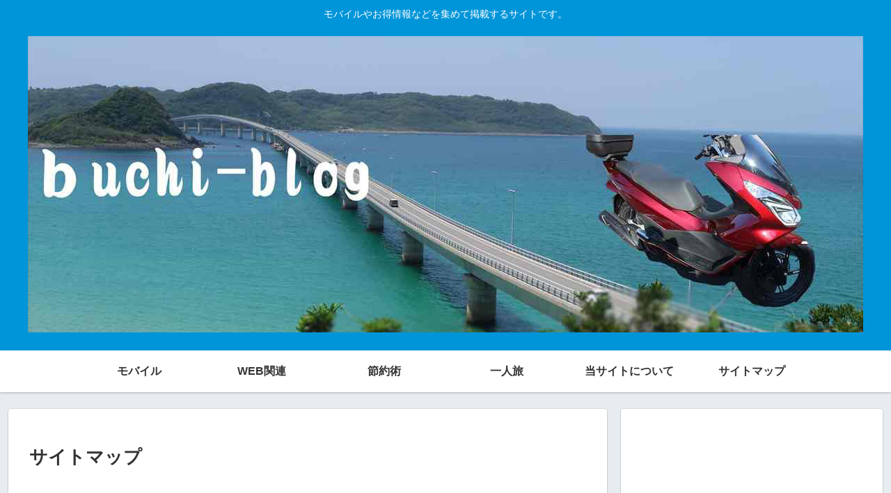

--- FILE ---
content_type: text/html; charset=utf-8
request_url: https://www.google.com/recaptcha/api2/aframe
body_size: 268
content:
<!DOCTYPE HTML><html><head><meta http-equiv="content-type" content="text/html; charset=UTF-8"></head><body><script nonce="TUXl10fOzWj5og7Y3JDlqg">/** Anti-fraud and anti-abuse applications only. See google.com/recaptcha */ try{var clients={'sodar':'https://pagead2.googlesyndication.com/pagead/sodar?'};window.addEventListener("message",function(a){try{if(a.source===window.parent){var b=JSON.parse(a.data);var c=clients[b['id']];if(c){var d=document.createElement('img');d.src=c+b['params']+'&rc='+(localStorage.getItem("rc::a")?sessionStorage.getItem("rc::b"):"");window.document.body.appendChild(d);sessionStorage.setItem("rc::e",parseInt(sessionStorage.getItem("rc::e")||0)+1);localStorage.setItem("rc::h",'1768889374420');}}}catch(b){}});window.parent.postMessage("_grecaptcha_ready", "*");}catch(b){}</script></body></html>

--- FILE ---
content_type: text/plain
request_url: https://www.google-analytics.com/j/collect?v=1&_v=j102&a=175593423&t=event&ni=1&_s=1&dl=https%3A%2F%2Fbuchi-blog.com%2Fsitemap%2F&ul=en-us%40posix&dt=%E3%82%B5%E3%82%A4%E3%83%88%E3%83%9E%E3%83%83%E3%83%97%20%7C%20%E3%81%B6%E3%81%A1%E3%83%96%E3%83%AD%E3%82%B0&sr=1280x720&vp=1280x720&ec=undefined&ea=afe-click&_u=YCDAgAABAAAAAC~&jid=664217995&gjid=1774205453&cid=158768301.1768889373&tid=UA-51023158-5&_gid=62937203.1768889374&_slc=1&gtm=45He61e1n71MJJKTPza200&gcd=13l3l3l3l1l1&dma=0&tag_exp=103116026~103200004~104527906~104528501~104684208~104684211~105391252~115938465~115938468~117025847~117041588~117099528&z=221043006
body_size: -564
content:
2,cG-YH3Y07MS8X